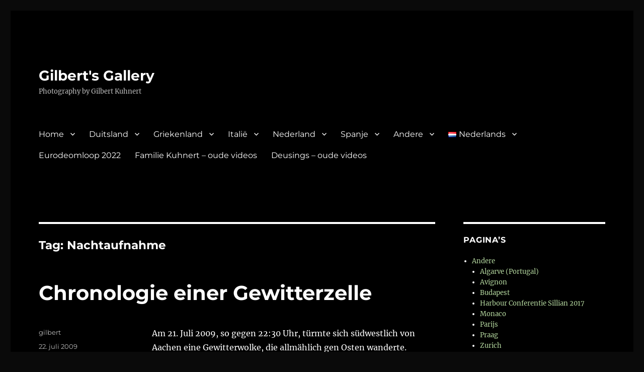

--- FILE ---
content_type: text/html; charset=UTF-8
request_url: https://www.kuhnert.nl/tag/nachtaufnahme/
body_size: 17004
content:
<!DOCTYPE html>
<html lang="nl-NL" class="no-js">
<head>
	<meta charset="UTF-8">
	<meta name="viewport" content="width=device-width, initial-scale=1.0">
	<link rel="profile" href="https://gmpg.org/xfn/11">
		<script>(function(html){html.className = html.className.replace(/\bno-js\b/,'js')})(document.documentElement);</script>
<title>Nachtaufnahme &#8211; Gilbert&#039;s Gallery</title>
<meta name='robots' content='max-image-preview:large' />
	<style>img:is([sizes="auto" i], [sizes^="auto," i]) { contain-intrinsic-size: 3000px 1500px }</style>
	<link rel="alternate" type="application/rss+xml" title="Gilbert&#039;s Gallery &raquo; feed" href="https://www.kuhnert.nl/feed/" />
<link rel="alternate" type="application/rss+xml" title="Gilbert&#039;s Gallery &raquo; reacties feed" href="https://www.kuhnert.nl/comments/feed/" />
<link rel="alternate" type="application/rss+xml" title="Gilbert&#039;s Gallery &raquo; Nachtaufnahme tag feed" href="https://www.kuhnert.nl/tag/nachtaufnahme/feed/" />
<script>
window._wpemojiSettings = {"baseUrl":"https:\/\/s.w.org\/images\/core\/emoji\/16.0.1\/72x72\/","ext":".png","svgUrl":"https:\/\/s.w.org\/images\/core\/emoji\/16.0.1\/svg\/","svgExt":".svg","source":{"concatemoji":"https:\/\/www.kuhnert.nl\/wp-includes\/js\/wp-emoji-release.min.js?ver=6.8.3"}};
/*! This file is auto-generated */
!function(s,n){var o,i,e;function c(e){try{var t={supportTests:e,timestamp:(new Date).valueOf()};sessionStorage.setItem(o,JSON.stringify(t))}catch(e){}}function p(e,t,n){e.clearRect(0,0,e.canvas.width,e.canvas.height),e.fillText(t,0,0);var t=new Uint32Array(e.getImageData(0,0,e.canvas.width,e.canvas.height).data),a=(e.clearRect(0,0,e.canvas.width,e.canvas.height),e.fillText(n,0,0),new Uint32Array(e.getImageData(0,0,e.canvas.width,e.canvas.height).data));return t.every(function(e,t){return e===a[t]})}function u(e,t){e.clearRect(0,0,e.canvas.width,e.canvas.height),e.fillText(t,0,0);for(var n=e.getImageData(16,16,1,1),a=0;a<n.data.length;a++)if(0!==n.data[a])return!1;return!0}function f(e,t,n,a){switch(t){case"flag":return n(e,"\ud83c\udff3\ufe0f\u200d\u26a7\ufe0f","\ud83c\udff3\ufe0f\u200b\u26a7\ufe0f")?!1:!n(e,"\ud83c\udde8\ud83c\uddf6","\ud83c\udde8\u200b\ud83c\uddf6")&&!n(e,"\ud83c\udff4\udb40\udc67\udb40\udc62\udb40\udc65\udb40\udc6e\udb40\udc67\udb40\udc7f","\ud83c\udff4\u200b\udb40\udc67\u200b\udb40\udc62\u200b\udb40\udc65\u200b\udb40\udc6e\u200b\udb40\udc67\u200b\udb40\udc7f");case"emoji":return!a(e,"\ud83e\udedf")}return!1}function g(e,t,n,a){var r="undefined"!=typeof WorkerGlobalScope&&self instanceof WorkerGlobalScope?new OffscreenCanvas(300,150):s.createElement("canvas"),o=r.getContext("2d",{willReadFrequently:!0}),i=(o.textBaseline="top",o.font="600 32px Arial",{});return e.forEach(function(e){i[e]=t(o,e,n,a)}),i}function t(e){var t=s.createElement("script");t.src=e,t.defer=!0,s.head.appendChild(t)}"undefined"!=typeof Promise&&(o="wpEmojiSettingsSupports",i=["flag","emoji"],n.supports={everything:!0,everythingExceptFlag:!0},e=new Promise(function(e){s.addEventListener("DOMContentLoaded",e,{once:!0})}),new Promise(function(t){var n=function(){try{var e=JSON.parse(sessionStorage.getItem(o));if("object"==typeof e&&"number"==typeof e.timestamp&&(new Date).valueOf()<e.timestamp+604800&&"object"==typeof e.supportTests)return e.supportTests}catch(e){}return null}();if(!n){if("undefined"!=typeof Worker&&"undefined"!=typeof OffscreenCanvas&&"undefined"!=typeof URL&&URL.createObjectURL&&"undefined"!=typeof Blob)try{var e="postMessage("+g.toString()+"("+[JSON.stringify(i),f.toString(),p.toString(),u.toString()].join(",")+"));",a=new Blob([e],{type:"text/javascript"}),r=new Worker(URL.createObjectURL(a),{name:"wpTestEmojiSupports"});return void(r.onmessage=function(e){c(n=e.data),r.terminate(),t(n)})}catch(e){}c(n=g(i,f,p,u))}t(n)}).then(function(e){for(var t in e)n.supports[t]=e[t],n.supports.everything=n.supports.everything&&n.supports[t],"flag"!==t&&(n.supports.everythingExceptFlag=n.supports.everythingExceptFlag&&n.supports[t]);n.supports.everythingExceptFlag=n.supports.everythingExceptFlag&&!n.supports.flag,n.DOMReady=!1,n.readyCallback=function(){n.DOMReady=!0}}).then(function(){return e}).then(function(){var e;n.supports.everything||(n.readyCallback(),(e=n.source||{}).concatemoji?t(e.concatemoji):e.wpemoji&&e.twemoji&&(t(e.twemoji),t(e.wpemoji)))}))}((window,document),window._wpemojiSettings);
</script>
<style id='wp-emoji-styles-inline-css'>

	img.wp-smiley, img.emoji {
		display: inline !important;
		border: none !important;
		box-shadow: none !important;
		height: 1em !important;
		width: 1em !important;
		margin: 0 0.07em !important;
		vertical-align: -0.1em !important;
		background: none !important;
		padding: 0 !important;
	}
</style>
<link rel='stylesheet' id='wp-block-library-css' href='https://www.kuhnert.nl/wp-includes/css/dist/block-library/style.min.css?ver=6.8.3' media='all' />
<style id='wp-block-library-theme-inline-css'>
.wp-block-audio :where(figcaption){color:#555;font-size:13px;text-align:center}.is-dark-theme .wp-block-audio :where(figcaption){color:#ffffffa6}.wp-block-audio{margin:0 0 1em}.wp-block-code{border:1px solid #ccc;border-radius:4px;font-family:Menlo,Consolas,monaco,monospace;padding:.8em 1em}.wp-block-embed :where(figcaption){color:#555;font-size:13px;text-align:center}.is-dark-theme .wp-block-embed :where(figcaption){color:#ffffffa6}.wp-block-embed{margin:0 0 1em}.blocks-gallery-caption{color:#555;font-size:13px;text-align:center}.is-dark-theme .blocks-gallery-caption{color:#ffffffa6}:root :where(.wp-block-image figcaption){color:#555;font-size:13px;text-align:center}.is-dark-theme :root :where(.wp-block-image figcaption){color:#ffffffa6}.wp-block-image{margin:0 0 1em}.wp-block-pullquote{border-bottom:4px solid;border-top:4px solid;color:currentColor;margin-bottom:1.75em}.wp-block-pullquote cite,.wp-block-pullquote footer,.wp-block-pullquote__citation{color:currentColor;font-size:.8125em;font-style:normal;text-transform:uppercase}.wp-block-quote{border-left:.25em solid;margin:0 0 1.75em;padding-left:1em}.wp-block-quote cite,.wp-block-quote footer{color:currentColor;font-size:.8125em;font-style:normal;position:relative}.wp-block-quote:where(.has-text-align-right){border-left:none;border-right:.25em solid;padding-left:0;padding-right:1em}.wp-block-quote:where(.has-text-align-center){border:none;padding-left:0}.wp-block-quote.is-large,.wp-block-quote.is-style-large,.wp-block-quote:where(.is-style-plain){border:none}.wp-block-search .wp-block-search__label{font-weight:700}.wp-block-search__button{border:1px solid #ccc;padding:.375em .625em}:where(.wp-block-group.has-background){padding:1.25em 2.375em}.wp-block-separator.has-css-opacity{opacity:.4}.wp-block-separator{border:none;border-bottom:2px solid;margin-left:auto;margin-right:auto}.wp-block-separator.has-alpha-channel-opacity{opacity:1}.wp-block-separator:not(.is-style-wide):not(.is-style-dots){width:100px}.wp-block-separator.has-background:not(.is-style-dots){border-bottom:none;height:1px}.wp-block-separator.has-background:not(.is-style-wide):not(.is-style-dots){height:2px}.wp-block-table{margin:0 0 1em}.wp-block-table td,.wp-block-table th{word-break:normal}.wp-block-table :where(figcaption){color:#555;font-size:13px;text-align:center}.is-dark-theme .wp-block-table :where(figcaption){color:#ffffffa6}.wp-block-video :where(figcaption){color:#555;font-size:13px;text-align:center}.is-dark-theme .wp-block-video :where(figcaption){color:#ffffffa6}.wp-block-video{margin:0 0 1em}:root :where(.wp-block-template-part.has-background){margin-bottom:0;margin-top:0;padding:1.25em 2.375em}
</style>
<style id='classic-theme-styles-inline-css'>
/*! This file is auto-generated */
.wp-block-button__link{color:#fff;background-color:#32373c;border-radius:9999px;box-shadow:none;text-decoration:none;padding:calc(.667em + 2px) calc(1.333em + 2px);font-size:1.125em}.wp-block-file__button{background:#32373c;color:#fff;text-decoration:none}
</style>
<style id='global-styles-inline-css'>
:root{--wp--preset--aspect-ratio--square: 1;--wp--preset--aspect-ratio--4-3: 4/3;--wp--preset--aspect-ratio--3-4: 3/4;--wp--preset--aspect-ratio--3-2: 3/2;--wp--preset--aspect-ratio--2-3: 2/3;--wp--preset--aspect-ratio--16-9: 16/9;--wp--preset--aspect-ratio--9-16: 9/16;--wp--preset--color--black: #000000;--wp--preset--color--cyan-bluish-gray: #abb8c3;--wp--preset--color--white: #fff;--wp--preset--color--pale-pink: #f78da7;--wp--preset--color--vivid-red: #cf2e2e;--wp--preset--color--luminous-vivid-orange: #ff6900;--wp--preset--color--luminous-vivid-amber: #fcb900;--wp--preset--color--light-green-cyan: #7bdcb5;--wp--preset--color--vivid-green-cyan: #00d084;--wp--preset--color--pale-cyan-blue: #8ed1fc;--wp--preset--color--vivid-cyan-blue: #0693e3;--wp--preset--color--vivid-purple: #9b51e0;--wp--preset--color--dark-gray: #1a1a1a;--wp--preset--color--medium-gray: #686868;--wp--preset--color--light-gray: #e5e5e5;--wp--preset--color--blue-gray: #4d545c;--wp--preset--color--bright-blue: #007acc;--wp--preset--color--light-blue: #9adffd;--wp--preset--color--dark-brown: #402b30;--wp--preset--color--medium-brown: #774e24;--wp--preset--color--dark-red: #640c1f;--wp--preset--color--bright-red: #ff675f;--wp--preset--color--yellow: #ffef8e;--wp--preset--gradient--vivid-cyan-blue-to-vivid-purple: linear-gradient(135deg,rgba(6,147,227,1) 0%,rgb(155,81,224) 100%);--wp--preset--gradient--light-green-cyan-to-vivid-green-cyan: linear-gradient(135deg,rgb(122,220,180) 0%,rgb(0,208,130) 100%);--wp--preset--gradient--luminous-vivid-amber-to-luminous-vivid-orange: linear-gradient(135deg,rgba(252,185,0,1) 0%,rgba(255,105,0,1) 100%);--wp--preset--gradient--luminous-vivid-orange-to-vivid-red: linear-gradient(135deg,rgba(255,105,0,1) 0%,rgb(207,46,46) 100%);--wp--preset--gradient--very-light-gray-to-cyan-bluish-gray: linear-gradient(135deg,rgb(238,238,238) 0%,rgb(169,184,195) 100%);--wp--preset--gradient--cool-to-warm-spectrum: linear-gradient(135deg,rgb(74,234,220) 0%,rgb(151,120,209) 20%,rgb(207,42,186) 40%,rgb(238,44,130) 60%,rgb(251,105,98) 80%,rgb(254,248,76) 100%);--wp--preset--gradient--blush-light-purple: linear-gradient(135deg,rgb(255,206,236) 0%,rgb(152,150,240) 100%);--wp--preset--gradient--blush-bordeaux: linear-gradient(135deg,rgb(254,205,165) 0%,rgb(254,45,45) 50%,rgb(107,0,62) 100%);--wp--preset--gradient--luminous-dusk: linear-gradient(135deg,rgb(255,203,112) 0%,rgb(199,81,192) 50%,rgb(65,88,208) 100%);--wp--preset--gradient--pale-ocean: linear-gradient(135deg,rgb(255,245,203) 0%,rgb(182,227,212) 50%,rgb(51,167,181) 100%);--wp--preset--gradient--electric-grass: linear-gradient(135deg,rgb(202,248,128) 0%,rgb(113,206,126) 100%);--wp--preset--gradient--midnight: linear-gradient(135deg,rgb(2,3,129) 0%,rgb(40,116,252) 100%);--wp--preset--font-size--small: 13px;--wp--preset--font-size--medium: 20px;--wp--preset--font-size--large: 36px;--wp--preset--font-size--x-large: 42px;--wp--preset--spacing--20: 0.44rem;--wp--preset--spacing--30: 0.67rem;--wp--preset--spacing--40: 1rem;--wp--preset--spacing--50: 1.5rem;--wp--preset--spacing--60: 2.25rem;--wp--preset--spacing--70: 3.38rem;--wp--preset--spacing--80: 5.06rem;--wp--preset--shadow--natural: 6px 6px 9px rgba(0, 0, 0, 0.2);--wp--preset--shadow--deep: 12px 12px 50px rgba(0, 0, 0, 0.4);--wp--preset--shadow--sharp: 6px 6px 0px rgba(0, 0, 0, 0.2);--wp--preset--shadow--outlined: 6px 6px 0px -3px rgba(255, 255, 255, 1), 6px 6px rgba(0, 0, 0, 1);--wp--preset--shadow--crisp: 6px 6px 0px rgba(0, 0, 0, 1);}:where(.is-layout-flex){gap: 0.5em;}:where(.is-layout-grid){gap: 0.5em;}body .is-layout-flex{display: flex;}.is-layout-flex{flex-wrap: wrap;align-items: center;}.is-layout-flex > :is(*, div){margin: 0;}body .is-layout-grid{display: grid;}.is-layout-grid > :is(*, div){margin: 0;}:where(.wp-block-columns.is-layout-flex){gap: 2em;}:where(.wp-block-columns.is-layout-grid){gap: 2em;}:where(.wp-block-post-template.is-layout-flex){gap: 1.25em;}:where(.wp-block-post-template.is-layout-grid){gap: 1.25em;}.has-black-color{color: var(--wp--preset--color--black) !important;}.has-cyan-bluish-gray-color{color: var(--wp--preset--color--cyan-bluish-gray) !important;}.has-white-color{color: var(--wp--preset--color--white) !important;}.has-pale-pink-color{color: var(--wp--preset--color--pale-pink) !important;}.has-vivid-red-color{color: var(--wp--preset--color--vivid-red) !important;}.has-luminous-vivid-orange-color{color: var(--wp--preset--color--luminous-vivid-orange) !important;}.has-luminous-vivid-amber-color{color: var(--wp--preset--color--luminous-vivid-amber) !important;}.has-light-green-cyan-color{color: var(--wp--preset--color--light-green-cyan) !important;}.has-vivid-green-cyan-color{color: var(--wp--preset--color--vivid-green-cyan) !important;}.has-pale-cyan-blue-color{color: var(--wp--preset--color--pale-cyan-blue) !important;}.has-vivid-cyan-blue-color{color: var(--wp--preset--color--vivid-cyan-blue) !important;}.has-vivid-purple-color{color: var(--wp--preset--color--vivid-purple) !important;}.has-black-background-color{background-color: var(--wp--preset--color--black) !important;}.has-cyan-bluish-gray-background-color{background-color: var(--wp--preset--color--cyan-bluish-gray) !important;}.has-white-background-color{background-color: var(--wp--preset--color--white) !important;}.has-pale-pink-background-color{background-color: var(--wp--preset--color--pale-pink) !important;}.has-vivid-red-background-color{background-color: var(--wp--preset--color--vivid-red) !important;}.has-luminous-vivid-orange-background-color{background-color: var(--wp--preset--color--luminous-vivid-orange) !important;}.has-luminous-vivid-amber-background-color{background-color: var(--wp--preset--color--luminous-vivid-amber) !important;}.has-light-green-cyan-background-color{background-color: var(--wp--preset--color--light-green-cyan) !important;}.has-vivid-green-cyan-background-color{background-color: var(--wp--preset--color--vivid-green-cyan) !important;}.has-pale-cyan-blue-background-color{background-color: var(--wp--preset--color--pale-cyan-blue) !important;}.has-vivid-cyan-blue-background-color{background-color: var(--wp--preset--color--vivid-cyan-blue) !important;}.has-vivid-purple-background-color{background-color: var(--wp--preset--color--vivid-purple) !important;}.has-black-border-color{border-color: var(--wp--preset--color--black) !important;}.has-cyan-bluish-gray-border-color{border-color: var(--wp--preset--color--cyan-bluish-gray) !important;}.has-white-border-color{border-color: var(--wp--preset--color--white) !important;}.has-pale-pink-border-color{border-color: var(--wp--preset--color--pale-pink) !important;}.has-vivid-red-border-color{border-color: var(--wp--preset--color--vivid-red) !important;}.has-luminous-vivid-orange-border-color{border-color: var(--wp--preset--color--luminous-vivid-orange) !important;}.has-luminous-vivid-amber-border-color{border-color: var(--wp--preset--color--luminous-vivid-amber) !important;}.has-light-green-cyan-border-color{border-color: var(--wp--preset--color--light-green-cyan) !important;}.has-vivid-green-cyan-border-color{border-color: var(--wp--preset--color--vivid-green-cyan) !important;}.has-pale-cyan-blue-border-color{border-color: var(--wp--preset--color--pale-cyan-blue) !important;}.has-vivid-cyan-blue-border-color{border-color: var(--wp--preset--color--vivid-cyan-blue) !important;}.has-vivid-purple-border-color{border-color: var(--wp--preset--color--vivid-purple) !important;}.has-vivid-cyan-blue-to-vivid-purple-gradient-background{background: var(--wp--preset--gradient--vivid-cyan-blue-to-vivid-purple) !important;}.has-light-green-cyan-to-vivid-green-cyan-gradient-background{background: var(--wp--preset--gradient--light-green-cyan-to-vivid-green-cyan) !important;}.has-luminous-vivid-amber-to-luminous-vivid-orange-gradient-background{background: var(--wp--preset--gradient--luminous-vivid-amber-to-luminous-vivid-orange) !important;}.has-luminous-vivid-orange-to-vivid-red-gradient-background{background: var(--wp--preset--gradient--luminous-vivid-orange-to-vivid-red) !important;}.has-very-light-gray-to-cyan-bluish-gray-gradient-background{background: var(--wp--preset--gradient--very-light-gray-to-cyan-bluish-gray) !important;}.has-cool-to-warm-spectrum-gradient-background{background: var(--wp--preset--gradient--cool-to-warm-spectrum) !important;}.has-blush-light-purple-gradient-background{background: var(--wp--preset--gradient--blush-light-purple) !important;}.has-blush-bordeaux-gradient-background{background: var(--wp--preset--gradient--blush-bordeaux) !important;}.has-luminous-dusk-gradient-background{background: var(--wp--preset--gradient--luminous-dusk) !important;}.has-pale-ocean-gradient-background{background: var(--wp--preset--gradient--pale-ocean) !important;}.has-electric-grass-gradient-background{background: var(--wp--preset--gradient--electric-grass) !important;}.has-midnight-gradient-background{background: var(--wp--preset--gradient--midnight) !important;}.has-small-font-size{font-size: var(--wp--preset--font-size--small) !important;}.has-medium-font-size{font-size: var(--wp--preset--font-size--medium) !important;}.has-large-font-size{font-size: var(--wp--preset--font-size--large) !important;}.has-x-large-font-size{font-size: var(--wp--preset--font-size--x-large) !important;}
:where(.wp-block-post-template.is-layout-flex){gap: 1.25em;}:where(.wp-block-post-template.is-layout-grid){gap: 1.25em;}
:where(.wp-block-columns.is-layout-flex){gap: 2em;}:where(.wp-block-columns.is-layout-grid){gap: 2em;}
:root :where(.wp-block-pullquote){font-size: 1.5em;line-height: 1.6;}
</style>
<link rel='stylesheet' id='plyr-css-css' href='https://usercontent.one/wp/www.kuhnert.nl/wp-content/plugins/easy-video-player/lib/plyr.css?ver=6.8.3' media='all' />
<link rel='stylesheet' id='fancybox-0-css' href='https://usercontent.one/wp/www.kuhnert.nl/wp-content/plugins/nextgen-gallery/static/Lightbox/fancybox/jquery.fancybox-1.3.4.css?ver=4.0.4' media='all' />
<link rel='stylesheet' id='twentysixteen-fonts-css' href='https://usercontent.one/wp/www.kuhnert.nl/wp-content/themes/twentysixteen/fonts/merriweather-plus-montserrat-plus-inconsolata.css?ver=20230328' media='all' />
<link rel='stylesheet' id='genericons-css' href='https://usercontent.one/wp/www.kuhnert.nl/wp-content/themes/twentysixteen/genericons/genericons.css?ver=20201208' media='all' />
<link rel='stylesheet' id='twentysixteen-style-css' href='https://usercontent.one/wp/www.kuhnert.nl/wp-content/themes/twentysixteen/style.css?ver=20250715' media='all' />
<style id='twentysixteen-style-inline-css'>

		/* Custom Page Background Color */
		.site {
			background-color: #000000;
		}

		mark,
		ins,
		button,
		button[disabled]:hover,
		button[disabled]:focus,
		input[type="button"],
		input[type="button"][disabled]:hover,
		input[type="button"][disabled]:focus,
		input[type="reset"],
		input[type="reset"][disabled]:hover,
		input[type="reset"][disabled]:focus,
		input[type="submit"],
		input[type="submit"][disabled]:hover,
		input[type="submit"][disabled]:focus,
		.menu-toggle.toggled-on,
		.menu-toggle.toggled-on:hover,
		.menu-toggle.toggled-on:focus,
		.pagination .prev,
		.pagination .next,
		.pagination .prev:hover,
		.pagination .prev:focus,
		.pagination .next:hover,
		.pagination .next:focus,
		.pagination .nav-links:before,
		.pagination .nav-links:after,
		.widget_calendar tbody a,
		.widget_calendar tbody a:hover,
		.widget_calendar tbody a:focus,
		.page-links a,
		.page-links a:hover,
		.page-links a:focus {
			color: #000000;
		}

		@media screen and (min-width: 56.875em) {
			.main-navigation ul ul li {
				background-color: #000000;
			}

			.main-navigation ul ul:after {
				border-top-color: #000000;
				border-bottom-color: #000000;
			}
		}
	

		/* Custom Link Color */
		.menu-toggle:hover,
		.menu-toggle:focus,
		a,
		.main-navigation a:hover,
		.main-navigation a:focus,
		.dropdown-toggle:hover,
		.dropdown-toggle:focus,
		.social-navigation a:hover:before,
		.social-navigation a:focus:before,
		.post-navigation a:hover .post-title,
		.post-navigation a:focus .post-title,
		.tagcloud a:hover,
		.tagcloud a:focus,
		.site-branding .site-title a:hover,
		.site-branding .site-title a:focus,
		.entry-title a:hover,
		.entry-title a:focus,
		.entry-footer a:hover,
		.entry-footer a:focus,
		.comment-metadata a:hover,
		.comment-metadata a:focus,
		.pingback .comment-edit-link:hover,
		.pingback .comment-edit-link:focus,
		.comment-reply-link,
		.comment-reply-link:hover,
		.comment-reply-link:focus,
		.required,
		.site-info a:hover,
		.site-info a:focus {
			color: #b3d69e;
		}

		mark,
		ins,
		button:hover,
		button:focus,
		input[type="button"]:hover,
		input[type="button"]:focus,
		input[type="reset"]:hover,
		input[type="reset"]:focus,
		input[type="submit"]:hover,
		input[type="submit"]:focus,
		.pagination .prev:hover,
		.pagination .prev:focus,
		.pagination .next:hover,
		.pagination .next:focus,
		.widget_calendar tbody a,
		.page-links a:hover,
		.page-links a:focus {
			background-color: #b3d69e;
		}

		input[type="date"]:focus,
		input[type="time"]:focus,
		input[type="datetime-local"]:focus,
		input[type="week"]:focus,
		input[type="month"]:focus,
		input[type="text"]:focus,
		input[type="email"]:focus,
		input[type="url"]:focus,
		input[type="password"]:focus,
		input[type="search"]:focus,
		input[type="tel"]:focus,
		input[type="number"]:focus,
		textarea:focus,
		.tagcloud a:hover,
		.tagcloud a:focus,
		.menu-toggle:hover,
		.menu-toggle:focus {
			border-color: #b3d69e;
		}

		@media screen and (min-width: 56.875em) {
			.main-navigation li:hover > a,
			.main-navigation li.focus > a {
				color: #b3d69e;
			}
		}
	

		/* Custom Main Text Color */
		body,
		blockquote cite,
		blockquote small,
		.main-navigation a,
		.menu-toggle,
		.dropdown-toggle,
		.social-navigation a,
		.post-navigation a,
		.pagination a:hover,
		.pagination a:focus,
		.widget-title a,
		.site-branding .site-title a,
		.entry-title a,
		.page-links > .page-links-title,
		.comment-author,
		.comment-reply-title small a:hover,
		.comment-reply-title small a:focus {
			color: #ffffff
		}

		blockquote,
		.menu-toggle.toggled-on,
		.menu-toggle.toggled-on:hover,
		.menu-toggle.toggled-on:focus,
		.post-navigation,
		.post-navigation div + div,
		.pagination,
		.widget,
		.page-header,
		.page-links a,
		.comments-title,
		.comment-reply-title {
			border-color: #ffffff;
		}

		button,
		button[disabled]:hover,
		button[disabled]:focus,
		input[type="button"],
		input[type="button"][disabled]:hover,
		input[type="button"][disabled]:focus,
		input[type="reset"],
		input[type="reset"][disabled]:hover,
		input[type="reset"][disabled]:focus,
		input[type="submit"],
		input[type="submit"][disabled]:hover,
		input[type="submit"][disabled]:focus,
		.menu-toggle.toggled-on,
		.menu-toggle.toggled-on:hover,
		.menu-toggle.toggled-on:focus,
		.pagination:before,
		.pagination:after,
		.pagination .prev,
		.pagination .next,
		.page-links a {
			background-color: #ffffff;
		}

		/* Border Color */
		fieldset,
		pre,
		abbr,
		acronym,
		table,
		th,
		td,
		input[type="date"],
		input[type="time"],
		input[type="datetime-local"],
		input[type="week"],
		input[type="month"],
		input[type="text"],
		input[type="email"],
		input[type="url"],
		input[type="password"],
		input[type="search"],
		input[type="tel"],
		input[type="number"],
		textarea,
		.main-navigation li,
		.main-navigation .primary-menu,
		.menu-toggle,
		.dropdown-toggle:after,
		.social-navigation a,
		.image-navigation,
		.comment-navigation,
		.tagcloud a,
		.entry-content,
		.entry-summary,
		.page-links a,
		.page-links > span,
		.comment-list article,
		.comment-list .pingback,
		.comment-list .trackback,
		.comment-reply-link,
		.no-comments,
		.widecolumn .mu_register .mu_alert {
			border-color: #ffffff; /* Fallback for IE7 and IE8 */
			border-color: rgba( 255, 255, 255, 0.2);
		}

		hr,
		code {
			background-color: #ffffff; /* Fallback for IE7 and IE8 */
			background-color: rgba( 255, 255, 255, 0.2);
		}

		@media screen and (min-width: 56.875em) {
			.main-navigation ul ul,
			.main-navigation ul ul li {
				border-color: rgba( 255, 255, 255, 0.2);
			}

			.main-navigation ul ul:before {
				border-top-color: rgba( 255, 255, 255, 0.2);
				border-bottom-color: rgba( 255, 255, 255, 0.2);
			}
		}
	

		/* Custom Secondary Text Color */

		/**
		 * IE8 and earlier will drop any block with CSS3 selectors.
		 * Do not combine these styles with the next block.
		 */
		body:not(.search-results) .entry-summary {
			color: #bcbcbc;
		}

		blockquote,
		.post-password-form label,
		a:hover,
		a:focus,
		a:active,
		.post-navigation .meta-nav,
		.image-navigation,
		.comment-navigation,
		.widget_recent_entries .post-date,
		.widget_rss .rss-date,
		.widget_rss cite,
		.site-description,
		.author-bio,
		.entry-footer,
		.entry-footer a,
		.sticky-post,
		.taxonomy-description,
		.entry-caption,
		.comment-metadata,
		.pingback .edit-link,
		.comment-metadata a,
		.pingback .comment-edit-link,
		.comment-form label,
		.comment-notes,
		.comment-awaiting-moderation,
		.logged-in-as,
		.form-allowed-tags,
		.site-info,
		.site-info a,
		.wp-caption .wp-caption-text,
		.gallery-caption,
		.widecolumn label,
		.widecolumn .mu_register label {
			color: #bcbcbc;
		}

		.widget_calendar tbody a:hover,
		.widget_calendar tbody a:focus {
			background-color: #bcbcbc;
		}
	
</style>
<link rel='stylesheet' id='twentysixteen-block-style-css' href='https://usercontent.one/wp/www.kuhnert.nl/wp-content/themes/twentysixteen/css/blocks.css?ver=20240817' media='all' />
<!--[if lt IE 10]>
<link rel='stylesheet' id='twentysixteen-ie-css' href='https://usercontent.one/wp/www.kuhnert.nl/wp-content/themes/twentysixteen/css/ie.css?ver=20170530' media='all' />
<![endif]-->
<!--[if lt IE 9]>
<link rel='stylesheet' id='twentysixteen-ie8-css' href='https://usercontent.one/wp/www.kuhnert.nl/wp-content/themes/twentysixteen/css/ie8.css?ver=20170530' media='all' />
<![endif]-->
<!--[if lt IE 8]>
<link rel='stylesheet' id='twentysixteen-ie7-css' href='https://usercontent.one/wp/www.kuhnert.nl/wp-content/themes/twentysixteen/css/ie7.css?ver=20170530' media='all' />
<![endif]-->
<script src="https://www.kuhnert.nl/wp-includes/js/jquery/jquery.min.js?ver=3.7.1" id="jquery-core-js"></script>
<script src="https://www.kuhnert.nl/wp-includes/js/jquery/jquery-migrate.min.js?ver=3.4.1" id="jquery-migrate-js"></script>
<script id="plyr-js-js-extra">
var easy_video_player = {"plyr_iconUrl":"https:\/\/www.kuhnert.nl\/wp-content\/plugins\/easy-video-player\/lib\/plyr.svg","plyr_blankVideo":"https:\/\/www.kuhnert.nl\/wp-content\/plugins\/easy-video-player\/lib\/blank.mp4"};
</script>
<script src="https://usercontent.one/wp/www.kuhnert.nl/wp-content/plugins/easy-video-player/lib/plyr.js?ver=6.8.3" id="plyr-js-js"></script>
<script id="photocrati_ajax-js-extra">
var photocrati_ajax = {"url":"https:\/\/www.kuhnert.nl\/index.php?photocrati_ajax=1","rest_url":"https:\/\/www.kuhnert.nl\/wp-json\/","wp_home_url":"https:\/\/www.kuhnert.nl","wp_site_url":"https:\/\/www.kuhnert.nl","wp_root_url":"https:\/\/www.kuhnert.nl","wp_plugins_url":"https:\/\/www.kuhnert.nl\/wp-content\/plugins","wp_content_url":"https:\/\/www.kuhnert.nl\/wp-content","wp_includes_url":"https:\/\/www.kuhnert.nl\/wp-includes\/","ngg_param_slug":"nggallery","rest_nonce":"70249e4a8d"};
</script>
<script src="https://usercontent.one/wp/www.kuhnert.nl/wp-content/plugins/nextgen-gallery/static/Legacy/ajax.min.js?ver=4.0.4" id="photocrati_ajax-js"></script>
<!--[if lt IE 9]>
<script src="https://usercontent.one/wp/www.kuhnert.nl/wp-content/themes/twentysixteen/js/html5.js?ver=3.7.3" id="twentysixteen-html5-js"></script>
<![endif]-->
<script id="twentysixteen-script-js-extra">
var screenReaderText = {"expand":"submenu uitvouwen","collapse":"submenu invouwen"};
</script>
<script src="https://usercontent.one/wp/www.kuhnert.nl/wp-content/themes/twentysixteen/js/functions.js?ver=20230629" id="twentysixteen-script-js" defer data-wp-strategy="defer"></script>
<link rel="https://api.w.org/" href="https://www.kuhnert.nl/wp-json/" /><link rel="alternate" title="JSON" type="application/json" href="https://www.kuhnert.nl/wp-json/wp/v2/tags/15" /><link rel="EditURI" type="application/rsd+xml" title="RSD" href="https://www.kuhnert.nl/xmlrpc.php?rsd" />
<meta name="generator" content="WordPress 6.8.3" />
<style>[class*=" icon-oc-"],[class^=icon-oc-]{speak:none;font-style:normal;font-weight:400;font-variant:normal;text-transform:none;line-height:1;-webkit-font-smoothing:antialiased;-moz-osx-font-smoothing:grayscale}.icon-oc-one-com-white-32px-fill:before{content:"901"}.icon-oc-one-com:before{content:"900"}#one-com-icon,.toplevel_page_onecom-wp .wp-menu-image{speak:none;display:flex;align-items:center;justify-content:center;text-transform:none;line-height:1;-webkit-font-smoothing:antialiased;-moz-osx-font-smoothing:grayscale}.onecom-wp-admin-bar-item>a,.toplevel_page_onecom-wp>.wp-menu-name{font-size:16px;font-weight:400;line-height:1}.toplevel_page_onecom-wp>.wp-menu-name img{width:69px;height:9px;}.wp-submenu-wrap.wp-submenu>.wp-submenu-head>img{width:88px;height:auto}.onecom-wp-admin-bar-item>a img{height:7px!important}.onecom-wp-admin-bar-item>a img,.toplevel_page_onecom-wp>.wp-menu-name img{opacity:.8}.onecom-wp-admin-bar-item.hover>a img,.toplevel_page_onecom-wp.wp-has-current-submenu>.wp-menu-name img,li.opensub>a.toplevel_page_onecom-wp>.wp-menu-name img{opacity:1}#one-com-icon:before,.onecom-wp-admin-bar-item>a:before,.toplevel_page_onecom-wp>.wp-menu-image:before{content:'';position:static!important;background-color:rgba(240,245,250,.4);border-radius:102px;width:18px;height:18px;padding:0!important}.onecom-wp-admin-bar-item>a:before{width:14px;height:14px}.onecom-wp-admin-bar-item.hover>a:before,.toplevel_page_onecom-wp.opensub>a>.wp-menu-image:before,.toplevel_page_onecom-wp.wp-has-current-submenu>.wp-menu-image:before{background-color:#76b82a}.onecom-wp-admin-bar-item>a{display:inline-flex!important;align-items:center;justify-content:center}#one-com-logo-wrapper{font-size:4em}#one-com-icon{vertical-align:middle}.imagify-welcome{display:none !important;}</style><!-- Analytics by WP Statistics - https://wp-statistics.com -->
<style id="custom-background-css">
body.custom-background { background-color: #0a0a0a; }
</style>
	</head>

<body class="archive tag tag-nachtaufnahme tag-15 custom-background wp-embed-responsive wp-theme-twentysixteen group-blog hfeed">
<div id="page" class="site">
	<div class="site-inner">
		<a class="skip-link screen-reader-text" href="#content">
			Ga naar de inhoud		</a>

		<header id="masthead" class="site-header">
			<div class="site-header-main">
				<div class="site-branding">
																					<p class="site-title"><a href="https://www.kuhnert.nl/" rel="home" >Gilbert&#039;s Gallery</a></p>
												<p class="site-description">Photography by Gilbert Kuhnert</p>
									</div><!-- .site-branding -->

									<button id="menu-toggle" class="menu-toggle">Menu</button>

					<div id="site-header-menu" class="site-header-menu">
													<nav id="site-navigation" class="main-navigation" aria-label="Primair menu">
								<div class="menu-top-menu-nl-container"><ul id="menu-top-menu-nl" class="primary-menu"><li id="menu-item-1357" class="menu-item menu-item-type-custom menu-item-object-custom menu-item-home menu-item-has-children menu-item-1357"><a href="http://www.kuhnert.nl/">Home</a>
<ul class="sub-menu">
	<li id="menu-item-2073" class="menu-item menu-item-type-post_type menu-item-object-page menu-item-2073"><a href="https://www.kuhnert.nl/highlights/">Highlights</a></li>
	<li id="menu-item-1554" class="menu-item menu-item-type-post_type menu-item-object-page menu-item-1554"><a href="https://www.kuhnert.nl/over-mij/">Over mij / Contact</a></li>
</ul>
</li>
<li id="menu-item-588" class="menu-item menu-item-type-post_type menu-item-object-page menu-item-has-children menu-item-588"><a href="https://www.kuhnert.nl/duitsland/">Duitsland</a>
<ul class="sub-menu">
	<li id="menu-item-589" class="menu-item menu-item-type-post_type menu-item-object-page menu-item-589"><a href="https://www.kuhnert.nl/duitsland/aachen/">Aachen (Aken) bij nacht</a></li>
	<li id="menu-item-591" class="menu-item menu-item-type-post_type menu-item-object-page menu-item-591"><a href="https://www.kuhnert.nl/duitsland/berlin-2/">Berlijn</a></li>
	<li id="menu-item-2451" class="menu-item menu-item-type-post_type menu-item-object-page menu-item-2451"><a href="https://www.kuhnert.nl/duitsland/herzogenrath/">Herzogenrath</a></li>
	<li id="menu-item-592" class="menu-item menu-item-type-post_type menu-item-object-page menu-item-592"><a href="https://www.kuhnert.nl/duitsland/gewitterzelle/">Onweerswolk</a></li>
	<li id="menu-item-593" class="menu-item menu-item-type-post_type menu-item-object-page menu-item-593"><a href="https://www.kuhnert.nl/duitsland/tangermuende/">Tangermunde</a></li>
</ul>
</li>
<li id="menu-item-594" class="menu-item menu-item-type-post_type menu-item-object-page menu-item-has-children menu-item-594"><a href="https://www.kuhnert.nl/griekenland/">Griekenland</a>
<ul class="sub-menu">
	<li id="menu-item-4203" class="menu-item menu-item-type-post_type menu-item-object-page menu-item-has-children menu-item-4203"><a href="https://www.kuhnert.nl/griekenland/berg-olympus-en-omgeving/">Berg Olympus en omgeving</a>
	<ul class="sub-menu">
		<li id="menu-item-4202" class="menu-item menu-item-type-post_type menu-item-object-page menu-item-4202"><a href="https://www.kuhnert.nl/griekenland/berg-olympus-en-omgeving/ano-milia-een-prachtig-uitstapje/">Ano Milia – een prachtig uitstapje</a></li>
		<li id="menu-item-597" class="menu-item menu-item-type-post_type menu-item-object-page menu-item-597"><a href="https://www.kuhnert.nl/griekenland/noord-griekenland-meteora-olymp/">Meteora &#038; Olympus Bergregio (2007)</a></li>
		<li id="menu-item-4267" class="menu-item menu-item-type-post_type menu-item-object-page menu-item-4267"><a href="https://www.kuhnert.nl/griekenland/berg-olympus-en-omgeving/platanenbos-bij-olympiada-larisa/">Platanenbos bij Olympiada (Larisa)</a></li>
	</ul>
</li>
	<li id="menu-item-595" class="menu-item menu-item-type-post_type menu-item-object-page menu-item-595"><a href="https://www.kuhnert.nl/griekenland/chalkidiki2007/">Chalkidiki 2007</a></li>
	<li id="menu-item-596" class="menu-item menu-item-type-post_type menu-item-object-page menu-item-596"><a href="https://www.kuhnert.nl/griekenland/euboea-evia/">Euboea (Evia)</a></li>
	<li id="menu-item-4378" class="menu-item menu-item-type-post_type menu-item-object-page menu-item-4378"><a href="https://www.kuhnert.nl/griekenland/meteora/">Meteora</a></li>
	<li id="menu-item-2149" class="menu-item menu-item-type-post_type menu-item-object-page menu-item-has-children menu-item-2149"><a href="https://www.kuhnert.nl/griekenland/peloponnesos/">Peloponnesos</a>
	<ul class="sub-menu">
		<li id="menu-item-2194" class="menu-item menu-item-type-post_type menu-item-object-page menu-item-2194"><a href="https://www.kuhnert.nl/griekenland/peloponnesos/hotel-yialasi-epidaurus/">Hotel Yialasi (Epidaurus)</a></li>
		<li id="menu-item-4522" class="menu-item menu-item-type-post_type menu-item-object-page menu-item-4522"><a href="https://www.kuhnert.nl/griekenland/peloponnesos/kalamata-het-oude-treinstation/">Kalamata – het oude treinstation</a></li>
		<li id="menu-item-2388" class="menu-item menu-item-type-post_type menu-item-object-page menu-item-2388"><a href="https://www.kuhnert.nl/griekenland/peloponnesos/kardamili-kardamyli/">Kardamili (Kardamyli)</a></li>
		<li id="menu-item-4618" class="menu-item menu-item-type-post_type menu-item-object-page menu-item-4618"><a href="https://www.kuhnert.nl/griekenland/peloponnesos/methana-een-vulkanisch-schiereiland/">Methana – een vulkanisch schiereiland</a></li>
		<li id="menu-item-2238" class="menu-item menu-item-type-post_type menu-item-object-page menu-item-2238"><a href="https://www.kuhnert.nl/griekenland/peloponnesos/nafplio/">Nafplio</a></li>
		<li id="menu-item-672" class="menu-item menu-item-type-post_type menu-item-object-page menu-item-672"><a href="https://www.kuhnert.nl/griekenland/polilimnio-peloponnese-2014/">Polilimnio op de Peloponnesos (2014)</a></li>
		<li id="menu-item-2985" class="menu-item menu-item-type-post_type menu-item-object-page menu-item-2985"><a href="https://www.kuhnert.nl/griekenland/peloponnesos/poros/">Poros</a></li>
		<li id="menu-item-3010" class="menu-item menu-item-type-post_type menu-item-object-page menu-item-3010"><a href="https://www.kuhnert.nl/griekenland/peloponnesos/stoupa/">Stoupa</a></li>
	</ul>
</li>
	<li id="menu-item-4067" class="menu-item menu-item-type-post_type menu-item-object-page menu-item-has-children menu-item-4067"><a href="https://www.kuhnert.nl/griekenland/pilion/">Pilion</a>
	<ul class="sub-menu">
		<li id="menu-item-4098" class="menu-item menu-item-type-post_type menu-item-object-page menu-item-4098"><a href="https://www.kuhnert.nl/griekenland/pilion/damouchari/">Damouchari</a></li>
		<li id="menu-item-4066" class="menu-item menu-item-type-post_type menu-item-object-page menu-item-4066"><a href="https://www.kuhnert.nl/griekenland/pilion/lefokastro/">Lefokastro</a></li>
		<li id="menu-item-4424" class="menu-item menu-item-type-post_type menu-item-object-page menu-item-4424"><a href="https://www.kuhnert.nl/griekenland/pilion/mikro-strand-zuid-pilion/">Mikro Strand (Zuid Pilion)</a></li>
		<li id="menu-item-4321" class="menu-item menu-item-type-post_type menu-item-object-page menu-item-4321"><a href="https://www.kuhnert.nl/griekenland/pilion/platania-zuid-pilion/">Platania, Zuid-Pilion</a></li>
	</ul>
</li>
	<li id="menu-item-2503" class="menu-item menu-item-type-post_type menu-item-object-page menu-item-2503"><a href="https://www.kuhnert.nl/griekenland/santorini/">Santorini</a></li>
	<li id="menu-item-598" class="menu-item menu-item-type-post_type menu-item-object-page menu-item-598"><a href="https://www.kuhnert.nl/griekenland/skiathos-2015/">Skiathos 2015</a></li>
</ul>
</li>
<li id="menu-item-599" class="menu-item menu-item-type-post_type menu-item-object-page menu-item-has-children menu-item-599"><a href="https://www.kuhnert.nl/italie/">Italië</a>
<ul class="sub-menu">
	<li id="menu-item-1809" class="menu-item menu-item-type-post_type menu-item-object-page menu-item-1809"><a href="https://www.kuhnert.nl/italie/bari/">Bari</a></li>
	<li id="menu-item-1856" class="menu-item menu-item-type-post_type menu-item-object-page menu-item-1856"><a href="https://www.kuhnert.nl/italie/bergamo-lombardije/">Bergamo (Lombardije)</a></li>
	<li id="menu-item-600" class="menu-item menu-item-type-post_type menu-item-object-page menu-item-600"><a href="https://www.kuhnert.nl/italie/burano/">Burano</a></li>
	<li id="menu-item-601" class="menu-item menu-item-type-post_type menu-item-object-page menu-item-601"><a href="https://www.kuhnert.nl/italie/karneval-in-venedig/">Karneval in Venetië</a></li>
	<li id="menu-item-602" class="menu-item menu-item-type-post_type menu-item-object-page menu-item-602"><a href="https://www.kuhnert.nl/italie/milaan/">Milaan</a></li>
	<li id="menu-item-603" class="menu-item menu-item-type-post_type menu-item-object-page menu-item-603"><a href="https://www.kuhnert.nl/italie/rome/">Rome</a></li>
	<li id="menu-item-604" class="menu-item menu-item-type-post_type menu-item-object-page menu-item-604"><a href="https://www.kuhnert.nl/italie/venetie/">Venetië</a></li>
</ul>
</li>
<li id="menu-item-2076" class="menu-item menu-item-type-post_type menu-item-object-page menu-item-has-children menu-item-2076"><a href="https://www.kuhnert.nl/nederland/">Nederland</a>
<ul class="sub-menu">
	<li id="menu-item-1146" class="menu-item menu-item-type-post_type menu-item-object-page menu-item-1146"><a href="https://www.kuhnert.nl/nederland/kerkrade-bij-nacht/" title="Foto&#8217;s uit Kerkrade (Parkstad / Eurode) in Limburg, Nederland">Kerkrade bij nacht</a></li>
	<li id="menu-item-3109" class="menu-item menu-item-type-post_type menu-item-object-page menu-item-3109"><a href="https://www.kuhnert.nl/nederland/maastricht/">Maastricht</a></li>
	<li id="menu-item-728" class="menu-item menu-item-type-post_type menu-item-object-page menu-item-728"><a href="https://www.kuhnert.nl/nederland/nijmegen/">Nijmegen</a></li>
</ul>
</li>
<li id="menu-item-608" class="menu-item menu-item-type-post_type menu-item-object-page menu-item-has-children menu-item-608"><a href="https://www.kuhnert.nl/spanje/">Spanje</a>
<ul class="sub-menu">
	<li id="menu-item-609" class="menu-item menu-item-type-post_type menu-item-object-page menu-item-609"><a href="https://www.kuhnert.nl/spanje/barcelona/">Barcelona</a></li>
	<li id="menu-item-610" class="menu-item menu-item-type-post_type menu-item-object-page menu-item-610"><a href="https://www.kuhnert.nl/spanje/madrid/">Madrid</a></li>
	<li id="menu-item-611" class="menu-item menu-item-type-post_type menu-item-object-page menu-item-611"><a href="https://www.kuhnert.nl/spanje/mallorca/">Mallorca</a></li>
	<li id="menu-item-612" class="menu-item menu-item-type-post_type menu-item-object-page menu-item-612"><a href="https://www.kuhnert.nl/spanje/palma-de-mallorca/">Palma de Mallorca</a></li>
	<li id="menu-item-613" class="menu-item menu-item-type-post_type menu-item-object-page menu-item-613"><a href="https://www.kuhnert.nl/spanje/valencia/">Valencia</a></li>
</ul>
</li>
<li id="menu-item-605" class="menu-item menu-item-type-post_type menu-item-object-page menu-item-has-children menu-item-605"><a href="https://www.kuhnert.nl/andere/">Andere</a>
<ul class="sub-menu">
	<li id="menu-item-2332" class="menu-item menu-item-type-post_type menu-item-object-page menu-item-2332"><a href="https://www.kuhnert.nl/andere/algarve-portugal/">Algarve (Portugal)</a></li>
	<li id="menu-item-3170" class="menu-item menu-item-type-post_type menu-item-object-page menu-item-3170"><a href="https://www.kuhnert.nl/andere/avignon/">Avignon</a></li>
	<li id="menu-item-606" class="menu-item menu-item-type-post_type menu-item-object-page menu-item-606"><a href="https://www.kuhnert.nl/andere/budapest/">Budapest</a></li>
	<li id="menu-item-826" class="menu-item menu-item-type-post_type menu-item-object-page menu-item-826"><a href="https://www.kuhnert.nl/andere/monaco/">Monaco</a></li>
	<li id="menu-item-607" class="menu-item menu-item-type-post_type menu-item-object-page menu-item-607"><a href="https://www.kuhnert.nl/andere/paris/">Parijs</a></li>
	<li id="menu-item-2068" class="menu-item menu-item-type-post_type menu-item-object-page menu-item-2068"><a href="https://www.kuhnert.nl/andere/praag/">Praag</a></li>
	<li id="menu-item-754" class="menu-item menu-item-type-post_type menu-item-object-page menu-item-754"><a href="https://www.kuhnert.nl/andere/zurich/">Zurich</a></li>
</ul>
</li>
<li id="menu-item-1324" class="pll-parent-menu-item menu-item menu-item-type-custom menu-item-object-custom current-menu-parent menu-item-has-children menu-item-1324"><a href="#pll_switcher"><img src="[data-uri]" alt="" width="16" height="11" style="width: 16px; height: 11px;" /><span style="margin-left:0.3em;">Nederlands</span></a>
<ul class="sub-menu">
	<li id="menu-item-1324-nl" class="lang-item lang-item-281 lang-item-nl current-lang lang-item-first menu-item menu-item-type-custom menu-item-object-custom menu-item-1324-nl"><a href="https://www.kuhnert.nl/tag/nachtaufnahme/" hreflang="nl-NL" lang="nl-NL"><img src="[data-uri]" alt="" width="16" height="11" style="width: 16px; height: 11px;" /><span style="margin-left:0.3em;">Nederlands</span></a></li>
	<li id="menu-item-1324-de" class="lang-item lang-item-284 lang-item-de no-translation menu-item menu-item-type-custom menu-item-object-custom menu-item-1324-de"><a href="https://www.kuhnert.nl/de/" hreflang="de-DE" lang="de-DE"><img src="[data-uri]" alt="" width="16" height="11" style="width: 16px; height: 11px;" /><span style="margin-left:0.3em;">Deutsch</span></a></li>
	<li id="menu-item-1324-en" class="lang-item lang-item-287 lang-item-en no-translation menu-item menu-item-type-custom menu-item-object-custom menu-item-1324-en"><a href="https://www.kuhnert.nl/en/" hreflang="en-GB" lang="en-GB"><img src="[data-uri]" alt="" width="16" height="11" style="width: 16px; height: 11px;" /><span style="margin-left:0.3em;">English</span></a></li>
</ul>
</li>
<li id="menu-item-5290" class="menu-item menu-item-type-post_type menu-item-object-page menu-item-5290"><a href="https://www.kuhnert.nl/eurodeomloop-2022/">Eurodeomloop 2022</a></li>
<li id="menu-item-5309" class="menu-item menu-item-type-post_type menu-item-object-page menu-item-5309"><a href="https://www.kuhnert.nl/familie-kuhnert-oude-videos/">Familie Kuhnert &#8211; oude videos</a></li>
<li id="menu-item-5322" class="menu-item menu-item-type-post_type menu-item-object-page menu-item-5322"><a href="https://www.kuhnert.nl/deusings-oude-videos/">Deusings &#8211; oude videos</a></li>
</ul></div>							</nav><!-- .main-navigation -->
						
											</div><!-- .site-header-menu -->
							</div><!-- .site-header-main -->

					</header><!-- .site-header -->

		<div id="content" class="site-content">

	<div id="primary" class="content-area">
		<main id="main" class="site-main">

		
			<header class="page-header">
				<h1 class="page-title">Tag: <span>Nachtaufnahme</span></h1>			</header><!-- .page-header -->

			
<article id="post-33" class="post-33 post type-post status-publish format-standard hentry category-aken category-duitsland tag-aachen tag-gewitter tag-gewitterwolke tag-gewitterzelle tag-nachtaufnahme tag-nightshot tag-onweerswolk tag-rain tag-regen tag-thunderstorm tag-wolk tag-wolke">
	<header class="entry-header">
		
		<h2 class="entry-title"><a href="https://www.kuhnert.nl/2009/07/chronologie-einer-gewitterzelle/" rel="bookmark">Chronologie einer Gewitterzelle</a></h2>	</header><!-- .entry-header -->

	
	
	<div class="entry-content">
		<p>Am 21. Juli 2009, so gegen 22:30 Uhr, türmte sich südwestlich von Aachen eine Gewitterwolke, die allmählich gen Osten wanderte. Diesen &#8220;Spaziergang&#8221; habe fotografisch mitverfolgt. Das Resultat:</p>
<p><span class="thickbox"><img decoding="async" title="dsc06191.jpg" src="https://usercontent.one/wp/www.kuhnert.nl/wp-content/gallery/gewitterzelle/dsc06191.jpg" alt="dsc06191.jpg"></span></p>
<p><span class="thickbox"><img decoding="async" title="dsc06201.jpg" src="https://usercontent.one/wp/www.kuhnert.nl/wp-content/gallery/gewitterzelle/dsc06201.jpg" alt="dsc06201.jpg"></span></p>
<p><span class="thickbox"><img decoding="async" title="dsc06212.jpg" src="https://usercontent.one/wp/www.kuhnert.nl/wp-content/gallery/gewitterzelle/dsc06212.jpg" alt="dsc06212.jpg"></span></p>
<p><span class="thickbox"><img decoding="async" title="dsc0622210_00_-10.jpg" src="https://usercontent.one/wp/www.kuhnert.nl/wp-content/gallery/gewitterzelle/dsc0622210_00_-10.jpg" alt="dsc0622210_00_-10.jpg"></span></p>
<p><span class="thickbox"><img decoding="async" title="dsc06226a.jpg" src="https://usercontent.one/wp/www.kuhnert.nl/wp-content/gallery/gewitterzelle/dsc06226a.jpg" alt="dsc06226a.jpg"></span></p>
<p><span class="thickbox"><img decoding="async" title="dsc06228.jpg" src="https://usercontent.one/wp/www.kuhnert.nl/wp-content/gallery/gewitterzelle/dsc06228.jpg" alt="dsc06228.jpg"></span></p>
<p><img decoding="async" title="dsc06231_1.jpg" src="https://usercontent.one/wp/www.kuhnert.nl/wp-content/gallery/gewitterzelle/dsc06231_1.jpg" alt="dsc06231_1.jpg"></p>
<p><img decoding="async" title="dsc06235.jpg" src="https://usercontent.one/wp/www.kuhnert.nl/wp-content/gallery/gewitterzelle/dsc06235.jpg" alt="dsc06235.jpg"></p>
<p><img decoding="async" title="dsc06239.jpg" src="https://usercontent.one/wp/www.kuhnert.nl/wp-content/gallery/gewitterzelle/dsc06239.jpg" alt="dsc06239.jpg"></p>
<p>Die links unten erkennbare Kirche ist die Jakobskirche.</p>
<p><img decoding="async" title="dsc06240.jpg" src="https://usercontent.one/wp/www.kuhnert.nl/wp-content/gallery/gewitterzelle/dsc06240.jpg" alt="dsc06240.jpg"></p>
	</div><!-- .entry-content -->

	<footer class="entry-footer">
		<span class="byline"><span class="screen-reader-text">Auteur </span><span class="author vcard"><a class="url fn n" href="https://www.kuhnert.nl/author/gilbert/">gilbert</a></span></span><span class="posted-on"><span class="screen-reader-text">Geplaatst op </span><a href="https://www.kuhnert.nl/2009/07/chronologie-einer-gewitterzelle/" rel="bookmark"><time class="entry-date published" datetime="2009-07-22T20:21:01+02:00">22. juli 2009</time><time class="updated" datetime="2017-04-29T14:24:41+02:00">29. april 2017</time></a></span><span class="cat-links"><span class="screen-reader-text">Categorieën </span><a href="https://www.kuhnert.nl/category/duitsland/aken/" rel="category tag">Aken</a>, <a href="https://www.kuhnert.nl/category/duitsland/" rel="category tag">Duitsland</a></span><span class="tags-links"><span class="screen-reader-text">Tags </span><a href="https://www.kuhnert.nl/tag/aachen/" rel="tag">Aachen</a>, <a href="https://www.kuhnert.nl/tag/gewitter/" rel="tag">Gewitter</a>, <a href="https://www.kuhnert.nl/de/tag/gewitterwolke/" rel="tag">Gewitterwolke</a>, <a href="https://www.kuhnert.nl/tag/gewitterzelle/" rel="tag">Gewitterzelle</a>, <a href="https://www.kuhnert.nl/tag/nachtaufnahme/" rel="tag">Nachtaufnahme</a>, <a href="https://www.kuhnert.nl/tag/nightshot/" rel="tag">Nightshot</a>, <a href="https://www.kuhnert.nl/tag/onweerswolk/" rel="tag">Onweerswolk</a>, <a href="https://www.kuhnert.nl/tag/rain/" rel="tag">Rain</a>, <a href="https://www.kuhnert.nl/tag/regen/" rel="tag">Regen</a>, <a href="https://www.kuhnert.nl/tag/thunderstorm/" rel="tag">Thunderstorm</a>, <a href="https://www.kuhnert.nl/tag/wolk/" rel="tag">Wolk</a>, <a href="https://www.kuhnert.nl/de/tag/wolke/" rel="tag">Wolke</a></span><span class="comments-link"><a href="https://www.kuhnert.nl/2009/07/chronologie-einer-gewitterzelle/#respond">Laat een reactie achter <span class="screen-reader-text">op Chronologie einer Gewitterzelle</span></a></span>			</footer><!-- .entry-footer -->
</article><!-- #post-33 -->

		</main><!-- .site-main -->
	</div><!-- .content-area -->


	<aside id="secondary" class="sidebar widget-area">
		<section id="pages-2" class="widget widget_pages"><h2 class="widget-title">Pagina&#8217;s</h2><nav aria-label="Pagina&#8217;s">
			<ul>
				<li class="page_item page-item-541 page_item_has_children"><a href="https://www.kuhnert.nl/andere/">Andere</a>
<ul class='children'>
	<li class="page_item page-item-2322"><a href="https://www.kuhnert.nl/andere/algarve-portugal/">Algarve (Portugal)</a></li>
	<li class="page_item page-item-3169"><a href="https://www.kuhnert.nl/andere/avignon/">Avignon</a></li>
	<li class="page_item page-item-543"><a href="https://www.kuhnert.nl/andere/budapest/">Budapest</a></li>
	<li class="page_item page-item-4706"><a href="https://www.kuhnert.nl/andere/harbour-conferentie-sillian-2017/">Harbour Conferentie Sillian 2017</a></li>
	<li class="page_item page-item-825"><a href="https://www.kuhnert.nl/andere/monaco/">Monaco</a></li>
	<li class="page_item page-item-545"><a href="https://www.kuhnert.nl/andere/paris/">Parijs</a></li>
	<li class="page_item page-item-2058"><a href="https://www.kuhnert.nl/andere/praag/">Praag</a></li>
	<li class="page_item page-item-753"><a href="https://www.kuhnert.nl/andere/zurich/">Zurich</a></li>
</ul>
</li>
<li class="page_item page-item-5321"><a href="https://www.kuhnert.nl/deusings-oude-videos/">Deusings &#8211; oude videos</a></li>
<li class="page_item page-item-480 page_item_has_children"><a href="https://www.kuhnert.nl/duitsland/">Duitsland</a>
<ul class='children'>
	<li class="page_item page-item-485"><a href="https://www.kuhnert.nl/duitsland/aachen/">Aachen (Aken) bij nacht</a></li>
	<li class="page_item page-item-482"><a href="https://www.kuhnert.nl/duitsland/berlin-2/">Berlijn</a></li>
	<li class="page_item page-item-2450"><a href="https://www.kuhnert.nl/duitsland/herzogenrath/">Herzogenrath</a></li>
	<li class="page_item page-item-490"><a href="https://www.kuhnert.nl/duitsland/gewitterzelle/">Onweerswolk</a></li>
	<li class="page_item page-item-506"><a href="https://www.kuhnert.nl/duitsland/tangermuende/">Tangermunde</a></li>
</ul>
</li>
<li class="page_item page-item-5288"><a href="https://www.kuhnert.nl/eurodeomloop-2022/">Eurodeomloop 2022</a></li>
<li class="page_item page-item-5308"><a href="https://www.kuhnert.nl/familie-kuhnert-oude-videos/">Familie Kuhnert &#8211; oude videos</a></li>
<li class="page_item page-item-523 page_item_has_children"><a href="https://www.kuhnert.nl/griekenland/">Griekenland</a>
<ul class='children'>
	<li class="page_item page-item-4185 page_item_has_children"><a href="https://www.kuhnert.nl/griekenland/berg-olympus-en-omgeving/">Berg Olympus en omgeving</a>
	<ul class='children'>
		<li class="page_item page-item-4191"><a href="https://www.kuhnert.nl/griekenland/berg-olympus-en-omgeving/ano-milia-een-prachtig-uitstapje/">Ano Milia &#8211; een prachtig uitstapje</a></li>
		<li class="page_item page-item-4229"><a href="https://www.kuhnert.nl/griekenland/berg-olympus-en-omgeving/platanenbos-bij-olympiada-larisa/">Platanenbos bij Olympiada (Larisa)</a></li>
	</ul>
</li>
	<li class="page_item page-item-527"><a href="https://www.kuhnert.nl/griekenland/chalkidiki2007/">Chalkidiki 2007</a></li>
	<li class="page_item page-item-91"><a href="https://www.kuhnert.nl/griekenland/euboea-evia/">Euboea (Evia)</a></li>
	<li class="page_item page-item-4324"><a href="https://www.kuhnert.nl/griekenland/meteora/">Meteora</a></li>
	<li class="page_item page-item-525"><a href="https://www.kuhnert.nl/griekenland/noord-griekenland-meteora-olymp/">Meteora &#038; Litochoro en omgeving (2007)</a></li>
	<li class="page_item page-item-2146 page_item_has_children"><a href="https://www.kuhnert.nl/griekenland/peloponnesos/">Peloponnesos</a>
	<ul class='children'>
		<li class="page_item page-item-2181"><a href="https://www.kuhnert.nl/griekenland/peloponnesos/hotel-yialasi-epidaurus/">Hotel Yialasi (Epidaurus)</a></li>
		<li class="page_item page-item-4511"><a href="https://www.kuhnert.nl/griekenland/peloponnesos/kalamata-het-oude-treinstation/">Kalamata &#8211; het oude treinstation</a></li>
		<li class="page_item page-item-2387"><a href="https://www.kuhnert.nl/griekenland/peloponnesos/kardamili-kardamyli/">Kardamili (Kardamyli)</a></li>
		<li class="page_item page-item-4606"><a href="https://www.kuhnert.nl/griekenland/peloponnesos/methana-een-vulkanisch-schiereiland/">Methana &#8211; een vulkanisch schiereiland</a></li>
		<li class="page_item page-item-2229"><a href="https://www.kuhnert.nl/griekenland/peloponnesos/nafplio/">Nafplio</a></li>
		<li class="page_item page-item-2975"><a href="https://www.kuhnert.nl/griekenland/peloponnesos/poros/">Poros</a></li>
		<li class="page_item page-item-2998"><a href="https://www.kuhnert.nl/griekenland/peloponnesos/stoupa/">Stoupa</a></li>
	</ul>
</li>
	<li class="page_item page-item-4027 page_item_has_children"><a href="https://www.kuhnert.nl/griekenland/pilion/">Pilion</a>
	<ul class='children'>
		<li class="page_item page-item-4090"><a href="https://www.kuhnert.nl/griekenland/pilion/damouchari/">Damouchari</a></li>
		<li class="page_item page-item-4033"><a href="https://www.kuhnert.nl/griekenland/pilion/lefokastro/">Lefokastro</a></li>
		<li class="page_item page-item-4413"><a href="https://www.kuhnert.nl/griekenland/pilion/mikro-strand-zuid-pilion/">Mikro Strand (Zuid Pilion)</a></li>
		<li class="page_item page-item-4315"><a href="https://www.kuhnert.nl/griekenland/pilion/platania-zuid-pilion/">Platania, Zuid-Pilion</a></li>
	</ul>
</li>
	<li class="page_item page-item-671"><a href="https://www.kuhnert.nl/griekenland/polilimnio-peloponnese-2014/">Polilimnio watervallen op de Peloponnesos</a></li>
	<li class="page_item page-item-2459"><a href="https://www.kuhnert.nl/griekenland/santorini/">Santorini</a></li>
	<li class="page_item page-item-537"><a href="https://www.kuhnert.nl/griekenland/skiathos-2015/">Skiathos 2015</a></li>
</ul>
</li>
<li class="page_item page-item-2072"><a href="https://www.kuhnert.nl/highlights/">Highlights</a></li>
<li class="page_item page-item-431 page_item_has_children"><a href="https://www.kuhnert.nl/italie/">Italië</a>
<ul class='children'>
	<li class="page_item page-item-1807"><a href="https://www.kuhnert.nl/italie/bari/">Bari</a></li>
	<li class="page_item page-item-1854"><a href="https://www.kuhnert.nl/italie/bergamo-lombardije/">Bergamo (Lombardije)</a></li>
	<li class="page_item page-item-473"><a href="https://www.kuhnert.nl/italie/burano/">Burano</a></li>
	<li class="page_item page-item-529"><a href="https://www.kuhnert.nl/italie/karneval-in-venedig/">Carnaval in Venetië</a></li>
	<li class="page_item page-item-474"><a href="https://www.kuhnert.nl/italie/milaan/">Milaan</a></li>
	<li class="page_item page-item-478"><a href="https://www.kuhnert.nl/italie/rome/">Rome</a></li>
	<li class="page_item page-item-433"><a href="https://www.kuhnert.nl/italie/venetie/">Venetië</a></li>
</ul>
</li>
<li class="page_item page-item-2075 page_item_has_children"><a href="https://www.kuhnert.nl/nederland/">Nederland</a>
<ul class='children'>
	<li class="page_item page-item-1143"><a href="https://www.kuhnert.nl/nederland/kerkrade-bij-nacht/">Kerkrade bij nacht</a></li>
	<li class="page_item page-item-3107"><a href="https://www.kuhnert.nl/nederland/maastricht/">Maastricht</a></li>
	<li class="page_item page-item-725"><a href="https://www.kuhnert.nl/nederland/nijmegen/">Nijmegen</a></li>
</ul>
</li>
<li class="page_item page-item-2553"><a href="https://www.kuhnert.nl/nord-griechenland-meteora-olymp/">Nord-Griechenland (Meteora + Olymp)</a></li>
<li class="page_item page-item-581 page_item_has_children"><a href="https://www.kuhnert.nl/over-mij/">Over mij / Contact</a>
<ul class='children'>
	<li class="page_item page-item-2837"><a href="https://www.kuhnert.nl/over-mij/oude-panoramio-account/">Oude Panoramio Account</a></li>
</ul>
</li>
<li class="page_item page-item-504 page_item_has_children"><a href="https://www.kuhnert.nl/spanje/">Spanje</a>
<ul class='children'>
	<li class="page_item page-item-513"><a href="https://www.kuhnert.nl/spanje/barcelona/">Barcelona</a></li>
	<li class="page_item page-item-517"><a href="https://www.kuhnert.nl/spanje/madrid/">Madrid</a></li>
	<li class="page_item page-item-515"><a href="https://www.kuhnert.nl/spanje/mallorca/">Mallorca</a></li>
	<li class="page_item page-item-511"><a href="https://www.kuhnert.nl/spanje/palma-de-mallorca/">Palma de Mallorca</a></li>
	<li class="page_item page-item-509"><a href="https://www.kuhnert.nl/spanje/valencia/">Valencia</a></li>
</ul>
</li>
			</ul>

			</nav></section><section id="categories-1" class="widget widget_categories"><h2 class="widget-title">Categorieën</h2><nav aria-label="Categorieën">
			<ul>
					<li class="cat-item cat-item-1"><a href="https://www.kuhnert.nl/category/allgemeen/">Allgemeen</a> (1)
</li>
	<li class="cat-item cat-item-3282"><a href="https://www.kuhnert.nl/category/duitsland/">Duitsland</a> (21)
<ul class='children'>
	<li class="cat-item cat-item-3290"><a href="https://www.kuhnert.nl/category/duitsland/aken/">Aken</a> (5)
</li>
	<li class="cat-item cat-item-3554"><a href="https://www.kuhnert.nl/category/duitsland/herzogenrath-nl/">Herzogenrath</a> (1)
</li>
	<li class="cat-item cat-item-3768"><a href="https://www.kuhnert.nl/category/duitsland/tangermunde-nl/">Tangermünde</a> (14)
</li>
</ul>
</li>
	<li class="cat-item cat-item-3152"><a href="https://www.kuhnert.nl/category/frankrijk/">Frankrijk</a> (7)
<ul class='children'>
	<li class="cat-item cat-item-3154"><a href="https://www.kuhnert.nl/category/frankrijk/avignon/">Avignon</a> (7)
</li>
</ul>
</li>
	<li class="cat-item cat-item-3082"><a href="https://www.kuhnert.nl/category/griekenland/">Griekenland</a> (55)
<ul class='children'>
	<li class="cat-item cat-item-4496"><a href="https://www.kuhnert.nl/category/griekenland/ano-milia/">Ano Milia</a> (1)
</li>
	<li class="cat-item cat-item-3677"><a href="https://www.kuhnert.nl/category/griekenland/chalkidiki/">Chalkidiki</a> (1)
</li>
	<li class="cat-item cat-item-3567"><a href="https://www.kuhnert.nl/category/griekenland/euboea/">Euboea</a> (7)
</li>
	<li class="cat-item cat-item-4642"><a href="https://www.kuhnert.nl/category/griekenland/kalamata/">Kalamata</a> (1)
</li>
	<li class="cat-item cat-item-3222"><a href="https://www.kuhnert.nl/category/griekenland/kardamili/">Kardamili</a> (6)
</li>
	<li class="cat-item cat-item-4101"><a href="https://www.kuhnert.nl/category/griekenland/mani/">Mani</a> (4)
</li>
	<li class="cat-item cat-item-4598"><a href="https://www.kuhnert.nl/category/griekenland/meteora-nl/">Meteora</a> (2)
</li>
	<li class="cat-item cat-item-4698"><a href="https://www.kuhnert.nl/category/griekenland/methana/">Methana</a> (2)
</li>
	<li class="cat-item cat-item-4032"><a href="https://www.kuhnert.nl/category/griekenland/nafplio/">Nafplio</a> (1)
</li>
	<li class="cat-item cat-item-4430"><a href="https://www.kuhnert.nl/category/griekenland/pilion/">Pilion</a> (4)
</li>
	<li class="cat-item cat-item-3845"><a href="https://www.kuhnert.nl/category/griekenland/polilimnio/">Polilimnio</a> (3)
</li>
	<li class="cat-item cat-item-3084"><a href="https://www.kuhnert.nl/category/griekenland/santorini/">Santorini</a> (8)
</li>
	<li class="cat-item cat-item-3671"><a href="https://www.kuhnert.nl/category/griekenland/skiathos/">Skiathos</a> (7)
</li>
</ul>
</li>
	<li class="cat-item cat-item-3186"><a href="https://www.kuhnert.nl/category/italie/">Italië</a> (14)
<ul class='children'>
	<li class="cat-item cat-item-3300"><a href="https://www.kuhnert.nl/category/italie/alberobello/">Alberobello</a> (1)
</li>
	<li class="cat-item cat-item-3192"><a href="https://www.kuhnert.nl/category/italie/bari/">Bari</a> (4)
</li>
	<li class="cat-item cat-item-3251"><a href="https://www.kuhnert.nl/category/italie/bergamo/">Bergamo</a> (3)
</li>
	<li class="cat-item cat-item-3665"><a href="https://www.kuhnert.nl/category/italie/burano/">Burano</a> (3)
</li>
	<li class="cat-item cat-item-3294"><a href="https://www.kuhnert.nl/category/italie/rome/">Rome</a> (2)
</li>
	<li class="cat-item cat-item-3198"><a href="https://www.kuhnert.nl/category/italie/venetie/">Venetië</a> (1)
</li>
</ul>
</li>
	<li class="cat-item cat-item-3705"><a href="https://www.kuhnert.nl/category/monaco/">Monaco</a> (1)
</li>
	<li class="cat-item cat-item-3064"><a href="https://www.kuhnert.nl/category/nederland/">Nederland</a> (28)
<ul class='children'>
	<li class="cat-item cat-item-3164"><a href="https://www.kuhnert.nl/category/nederland/heerlen/">Heerlen</a> (3)
</li>
	<li class="cat-item cat-item-3076"><a href="https://www.kuhnert.nl/category/nederland/kerkrade/">Kerkrade</a> (13)
</li>
	<li class="cat-item cat-item-3070"><a href="https://www.kuhnert.nl/category/nederland/maastricht/">Maastricht</a> (10)
</li>
	<li class="cat-item cat-item-3546"><a href="https://www.kuhnert.nl/category/nederland/nijmegen/">Nijmegen</a> (2)
</li>
</ul>
</li>
	<li class="cat-item cat-item-3204"><a href="https://www.kuhnert.nl/category/portugal/">Portugal</a> (6)
<ul class='children'>
	<li class="cat-item cat-item-3210"><a href="https://www.kuhnert.nl/category/portugal/algarve/">Algarve</a> (6)
</li>
</ul>
</li>
	<li class="cat-item cat-item-4115"><a href="https://www.kuhnert.nl/category/spanje/">Spanje</a> (1)
<ul class='children'>
	<li class="cat-item cat-item-4123"><a href="https://www.kuhnert.nl/category/spanje/barcelona-nl/">Barcelona</a> (1)
</li>
</ul>
</li>
	<li class="cat-item cat-item-3959"><a href="https://www.kuhnert.nl/category/tsjechie/">Tsjechië</a> (3)
<ul class='children'>
	<li class="cat-item cat-item-3961"><a href="https://www.kuhnert.nl/category/tsjechie/praag/">Praag</a> (3)
</li>
</ul>
</li>
	<li class="cat-item cat-item-3350"><a href="https://www.kuhnert.nl/category/verenigde-staten/">Verenigde Staten</a> (1)
<ul class='children'>
	<li class="cat-item cat-item-3352"><a href="https://www.kuhnert.nl/category/verenigde-staten/new-york/">New York</a> (1)
</li>
</ul>
</li>
	<li class="cat-item cat-item-3489"><a href="https://www.kuhnert.nl/category/zwitserland/">Zwitserland</a> (2)
<ul class='children'>
	<li class="cat-item cat-item-3495"><a href="https://www.kuhnert.nl/category/zwitserland/zurich/">Zurich</a> (2)
</li>
</ul>
</li>
			</ul>

			</nav></section><section id="archives-3" class="widget widget_archive"><h2 class="widget-title">Archieven</h2><nav aria-label="Archieven">
			<ul>
					<li><a href='https://www.kuhnert.nl/2023/01/'>januari 2023</a>&nbsp;(1)</li>
	<li><a href='https://www.kuhnert.nl/2020/12/'>december 2020</a>&nbsp;(1)</li>
	<li><a href='https://www.kuhnert.nl/2017/06/'>juni 2017</a>&nbsp;(24)</li>
	<li><a href='https://www.kuhnert.nl/2017/05/'>mei 2017</a>&nbsp;(45)</li>
	<li><a href='https://www.kuhnert.nl/2017/04/'>april 2017</a>&nbsp;(32)</li>
	<li><a href='https://www.kuhnert.nl/2017/03/'>maart 2017</a>&nbsp;(11)</li>
	<li><a href='https://www.kuhnert.nl/2017/02/'>februari 2017</a>&nbsp;(1)</li>
	<li><a href='https://www.kuhnert.nl/2016/11/'>november 2016</a>&nbsp;(6)</li>
	<li><a href='https://www.kuhnert.nl/2016/10/'>oktober 2016</a>&nbsp;(5)</li>
	<li><a href='https://www.kuhnert.nl/2016/09/'>september 2016</a>&nbsp;(8)</li>
	<li><a href='https://www.kuhnert.nl/2016/08/'>augustus 2016</a>&nbsp;(3)</li>
	<li><a href='https://www.kuhnert.nl/2015/11/'>november 2015</a>&nbsp;(1)</li>
	<li><a href='https://www.kuhnert.nl/2009/07/'>juli 2009</a>&nbsp;(1)</li>
	<li><a href='https://www.kuhnert.nl/2008/03/'>maart 2008</a>&nbsp;(1)</li>
			</ul>

			</nav></section><section id="calendar-2" class="widget widget_calendar"><div id="calendar_wrap" class="calendar_wrap"><table id="wp-calendar" class="wp-calendar-table">
		<caption>januari 2026</caption>
		<thead>
		<tr>
		<th scope="col" aria-label="maandag">M</th>
		<th scope="col" aria-label="dinsdag">D</th>
		<th scope="col" aria-label="woensdag">W</th>
		<th scope="col" aria-label="donderdag">D</th>
		<th scope="col" aria-label="vrijdag">V</th>
		<th scope="col" aria-label="zaterdag">Z</th>
		<th scope="col" aria-label="zondag">Z</th>
		</tr>
		</thead>
		<tbody>
		<tr>
		<td colspan="3" class="pad">&nbsp;</td><td>1</td><td>2</td><td>3</td><td>4</td>
	</tr>
	<tr>
		<td>5</td><td>6</td><td>7</td><td>8</td><td>9</td><td>10</td><td>11</td>
	</tr>
	<tr>
		<td>12</td><td>13</td><td>14</td><td>15</td><td>16</td><td>17</td><td>18</td>
	</tr>
	<tr>
		<td>19</td><td>20</td><td>21</td><td id="today">22</td><td>23</td><td>24</td><td>25</td>
	</tr>
	<tr>
		<td>26</td><td>27</td><td>28</td><td>29</td><td>30</td><td>31</td>
		<td class="pad" colspan="1">&nbsp;</td>
	</tr>
	</tbody>
	</table><nav aria-label="Vorige en volgende maanden" class="wp-calendar-nav">
		<span class="wp-calendar-nav-prev"><a href="https://www.kuhnert.nl/2023/01/">&laquo; jan</a></span>
		<span class="pad">&nbsp;</span>
		<span class="wp-calendar-nav-next">&nbsp;</span>
		</nav></div></section>	</aside><!-- .sidebar .widget-area -->

		</div><!-- .site-content -->

		<footer id="colophon" class="site-footer">
							<nav class="main-navigation" aria-label="Footer primaire menu">
					<div class="menu-top-menu-nl-container"><ul id="menu-top-menu-nl-1" class="primary-menu"><li class="menu-item menu-item-type-custom menu-item-object-custom menu-item-home menu-item-has-children menu-item-1357"><a href="http://www.kuhnert.nl/">Home</a>
<ul class="sub-menu">
	<li class="menu-item menu-item-type-post_type menu-item-object-page menu-item-2073"><a href="https://www.kuhnert.nl/highlights/">Highlights</a></li>
	<li class="menu-item menu-item-type-post_type menu-item-object-page menu-item-1554"><a href="https://www.kuhnert.nl/over-mij/">Over mij / Contact</a></li>
</ul>
</li>
<li class="menu-item menu-item-type-post_type menu-item-object-page menu-item-has-children menu-item-588"><a href="https://www.kuhnert.nl/duitsland/">Duitsland</a>
<ul class="sub-menu">
	<li class="menu-item menu-item-type-post_type menu-item-object-page menu-item-589"><a href="https://www.kuhnert.nl/duitsland/aachen/">Aachen (Aken) bij nacht</a></li>
	<li class="menu-item menu-item-type-post_type menu-item-object-page menu-item-591"><a href="https://www.kuhnert.nl/duitsland/berlin-2/">Berlijn</a></li>
	<li class="menu-item menu-item-type-post_type menu-item-object-page menu-item-2451"><a href="https://www.kuhnert.nl/duitsland/herzogenrath/">Herzogenrath</a></li>
	<li class="menu-item menu-item-type-post_type menu-item-object-page menu-item-592"><a href="https://www.kuhnert.nl/duitsland/gewitterzelle/">Onweerswolk</a></li>
	<li class="menu-item menu-item-type-post_type menu-item-object-page menu-item-593"><a href="https://www.kuhnert.nl/duitsland/tangermuende/">Tangermunde</a></li>
</ul>
</li>
<li class="menu-item menu-item-type-post_type menu-item-object-page menu-item-has-children menu-item-594"><a href="https://www.kuhnert.nl/griekenland/">Griekenland</a>
<ul class="sub-menu">
	<li class="menu-item menu-item-type-post_type menu-item-object-page menu-item-has-children menu-item-4203"><a href="https://www.kuhnert.nl/griekenland/berg-olympus-en-omgeving/">Berg Olympus en omgeving</a>
	<ul class="sub-menu">
		<li class="menu-item menu-item-type-post_type menu-item-object-page menu-item-4202"><a href="https://www.kuhnert.nl/griekenland/berg-olympus-en-omgeving/ano-milia-een-prachtig-uitstapje/">Ano Milia – een prachtig uitstapje</a></li>
		<li class="menu-item menu-item-type-post_type menu-item-object-page menu-item-597"><a href="https://www.kuhnert.nl/griekenland/noord-griekenland-meteora-olymp/">Meteora &#038; Olympus Bergregio (2007)</a></li>
		<li class="menu-item menu-item-type-post_type menu-item-object-page menu-item-4267"><a href="https://www.kuhnert.nl/griekenland/berg-olympus-en-omgeving/platanenbos-bij-olympiada-larisa/">Platanenbos bij Olympiada (Larisa)</a></li>
	</ul>
</li>
	<li class="menu-item menu-item-type-post_type menu-item-object-page menu-item-595"><a href="https://www.kuhnert.nl/griekenland/chalkidiki2007/">Chalkidiki 2007</a></li>
	<li class="menu-item menu-item-type-post_type menu-item-object-page menu-item-596"><a href="https://www.kuhnert.nl/griekenland/euboea-evia/">Euboea (Evia)</a></li>
	<li class="menu-item menu-item-type-post_type menu-item-object-page menu-item-4378"><a href="https://www.kuhnert.nl/griekenland/meteora/">Meteora</a></li>
	<li class="menu-item menu-item-type-post_type menu-item-object-page menu-item-has-children menu-item-2149"><a href="https://www.kuhnert.nl/griekenland/peloponnesos/">Peloponnesos</a>
	<ul class="sub-menu">
		<li class="menu-item menu-item-type-post_type menu-item-object-page menu-item-2194"><a href="https://www.kuhnert.nl/griekenland/peloponnesos/hotel-yialasi-epidaurus/">Hotel Yialasi (Epidaurus)</a></li>
		<li class="menu-item menu-item-type-post_type menu-item-object-page menu-item-4522"><a href="https://www.kuhnert.nl/griekenland/peloponnesos/kalamata-het-oude-treinstation/">Kalamata – het oude treinstation</a></li>
		<li class="menu-item menu-item-type-post_type menu-item-object-page menu-item-2388"><a href="https://www.kuhnert.nl/griekenland/peloponnesos/kardamili-kardamyli/">Kardamili (Kardamyli)</a></li>
		<li class="menu-item menu-item-type-post_type menu-item-object-page menu-item-4618"><a href="https://www.kuhnert.nl/griekenland/peloponnesos/methana-een-vulkanisch-schiereiland/">Methana – een vulkanisch schiereiland</a></li>
		<li class="menu-item menu-item-type-post_type menu-item-object-page menu-item-2238"><a href="https://www.kuhnert.nl/griekenland/peloponnesos/nafplio/">Nafplio</a></li>
		<li class="menu-item menu-item-type-post_type menu-item-object-page menu-item-672"><a href="https://www.kuhnert.nl/griekenland/polilimnio-peloponnese-2014/">Polilimnio op de Peloponnesos (2014)</a></li>
		<li class="menu-item menu-item-type-post_type menu-item-object-page menu-item-2985"><a href="https://www.kuhnert.nl/griekenland/peloponnesos/poros/">Poros</a></li>
		<li class="menu-item menu-item-type-post_type menu-item-object-page menu-item-3010"><a href="https://www.kuhnert.nl/griekenland/peloponnesos/stoupa/">Stoupa</a></li>
	</ul>
</li>
	<li class="menu-item menu-item-type-post_type menu-item-object-page menu-item-has-children menu-item-4067"><a href="https://www.kuhnert.nl/griekenland/pilion/">Pilion</a>
	<ul class="sub-menu">
		<li class="menu-item menu-item-type-post_type menu-item-object-page menu-item-4098"><a href="https://www.kuhnert.nl/griekenland/pilion/damouchari/">Damouchari</a></li>
		<li class="menu-item menu-item-type-post_type menu-item-object-page menu-item-4066"><a href="https://www.kuhnert.nl/griekenland/pilion/lefokastro/">Lefokastro</a></li>
		<li class="menu-item menu-item-type-post_type menu-item-object-page menu-item-4424"><a href="https://www.kuhnert.nl/griekenland/pilion/mikro-strand-zuid-pilion/">Mikro Strand (Zuid Pilion)</a></li>
		<li class="menu-item menu-item-type-post_type menu-item-object-page menu-item-4321"><a href="https://www.kuhnert.nl/griekenland/pilion/platania-zuid-pilion/">Platania, Zuid-Pilion</a></li>
	</ul>
</li>
	<li class="menu-item menu-item-type-post_type menu-item-object-page menu-item-2503"><a href="https://www.kuhnert.nl/griekenland/santorini/">Santorini</a></li>
	<li class="menu-item menu-item-type-post_type menu-item-object-page menu-item-598"><a href="https://www.kuhnert.nl/griekenland/skiathos-2015/">Skiathos 2015</a></li>
</ul>
</li>
<li class="menu-item menu-item-type-post_type menu-item-object-page menu-item-has-children menu-item-599"><a href="https://www.kuhnert.nl/italie/">Italië</a>
<ul class="sub-menu">
	<li class="menu-item menu-item-type-post_type menu-item-object-page menu-item-1809"><a href="https://www.kuhnert.nl/italie/bari/">Bari</a></li>
	<li class="menu-item menu-item-type-post_type menu-item-object-page menu-item-1856"><a href="https://www.kuhnert.nl/italie/bergamo-lombardije/">Bergamo (Lombardije)</a></li>
	<li class="menu-item menu-item-type-post_type menu-item-object-page menu-item-600"><a href="https://www.kuhnert.nl/italie/burano/">Burano</a></li>
	<li class="menu-item menu-item-type-post_type menu-item-object-page menu-item-601"><a href="https://www.kuhnert.nl/italie/karneval-in-venedig/">Karneval in Venetië</a></li>
	<li class="menu-item menu-item-type-post_type menu-item-object-page menu-item-602"><a href="https://www.kuhnert.nl/italie/milaan/">Milaan</a></li>
	<li class="menu-item menu-item-type-post_type menu-item-object-page menu-item-603"><a href="https://www.kuhnert.nl/italie/rome/">Rome</a></li>
	<li class="menu-item menu-item-type-post_type menu-item-object-page menu-item-604"><a href="https://www.kuhnert.nl/italie/venetie/">Venetië</a></li>
</ul>
</li>
<li class="menu-item menu-item-type-post_type menu-item-object-page menu-item-has-children menu-item-2076"><a href="https://www.kuhnert.nl/nederland/">Nederland</a>
<ul class="sub-menu">
	<li class="menu-item menu-item-type-post_type menu-item-object-page menu-item-1146"><a href="https://www.kuhnert.nl/nederland/kerkrade-bij-nacht/" title="Foto&#8217;s uit Kerkrade (Parkstad / Eurode) in Limburg, Nederland">Kerkrade bij nacht</a></li>
	<li class="menu-item menu-item-type-post_type menu-item-object-page menu-item-3109"><a href="https://www.kuhnert.nl/nederland/maastricht/">Maastricht</a></li>
	<li class="menu-item menu-item-type-post_type menu-item-object-page menu-item-728"><a href="https://www.kuhnert.nl/nederland/nijmegen/">Nijmegen</a></li>
</ul>
</li>
<li class="menu-item menu-item-type-post_type menu-item-object-page menu-item-has-children menu-item-608"><a href="https://www.kuhnert.nl/spanje/">Spanje</a>
<ul class="sub-menu">
	<li class="menu-item menu-item-type-post_type menu-item-object-page menu-item-609"><a href="https://www.kuhnert.nl/spanje/barcelona/">Barcelona</a></li>
	<li class="menu-item menu-item-type-post_type menu-item-object-page menu-item-610"><a href="https://www.kuhnert.nl/spanje/madrid/">Madrid</a></li>
	<li class="menu-item menu-item-type-post_type menu-item-object-page menu-item-611"><a href="https://www.kuhnert.nl/spanje/mallorca/">Mallorca</a></li>
	<li class="menu-item menu-item-type-post_type menu-item-object-page menu-item-612"><a href="https://www.kuhnert.nl/spanje/palma-de-mallorca/">Palma de Mallorca</a></li>
	<li class="menu-item menu-item-type-post_type menu-item-object-page menu-item-613"><a href="https://www.kuhnert.nl/spanje/valencia/">Valencia</a></li>
</ul>
</li>
<li class="menu-item menu-item-type-post_type menu-item-object-page menu-item-has-children menu-item-605"><a href="https://www.kuhnert.nl/andere/">Andere</a>
<ul class="sub-menu">
	<li class="menu-item menu-item-type-post_type menu-item-object-page menu-item-2332"><a href="https://www.kuhnert.nl/andere/algarve-portugal/">Algarve (Portugal)</a></li>
	<li class="menu-item menu-item-type-post_type menu-item-object-page menu-item-3170"><a href="https://www.kuhnert.nl/andere/avignon/">Avignon</a></li>
	<li class="menu-item menu-item-type-post_type menu-item-object-page menu-item-606"><a href="https://www.kuhnert.nl/andere/budapest/">Budapest</a></li>
	<li class="menu-item menu-item-type-post_type menu-item-object-page menu-item-826"><a href="https://www.kuhnert.nl/andere/monaco/">Monaco</a></li>
	<li class="menu-item menu-item-type-post_type menu-item-object-page menu-item-607"><a href="https://www.kuhnert.nl/andere/paris/">Parijs</a></li>
	<li class="menu-item menu-item-type-post_type menu-item-object-page menu-item-2068"><a href="https://www.kuhnert.nl/andere/praag/">Praag</a></li>
	<li class="menu-item menu-item-type-post_type menu-item-object-page menu-item-754"><a href="https://www.kuhnert.nl/andere/zurich/">Zurich</a></li>
</ul>
</li>
<li class="pll-parent-menu-item menu-item menu-item-type-custom menu-item-object-custom current-menu-parent menu-item-has-children menu-item-1324"><a href="#pll_switcher"><img src="[data-uri]" alt="" width="16" height="11" style="width: 16px; height: 11px;" /><span style="margin-left:0.3em;">Nederlands</span></a>
<ul class="sub-menu">
	<li class="lang-item lang-item-281 lang-item-nl current-lang lang-item-first menu-item menu-item-type-custom menu-item-object-custom menu-item-1324-nl"><a href="https://www.kuhnert.nl/tag/nachtaufnahme/" hreflang="nl-NL" lang="nl-NL"><img src="[data-uri]" alt="" width="16" height="11" style="width: 16px; height: 11px;" /><span style="margin-left:0.3em;">Nederlands</span></a></li>
	<li class="lang-item lang-item-284 lang-item-de no-translation menu-item menu-item-type-custom menu-item-object-custom menu-item-1324-de"><a href="https://www.kuhnert.nl/de/" hreflang="de-DE" lang="de-DE"><img src="[data-uri]" alt="" width="16" height="11" style="width: 16px; height: 11px;" /><span style="margin-left:0.3em;">Deutsch</span></a></li>
	<li class="lang-item lang-item-287 lang-item-en no-translation menu-item menu-item-type-custom menu-item-object-custom menu-item-1324-en"><a href="https://www.kuhnert.nl/en/" hreflang="en-GB" lang="en-GB"><img src="[data-uri]" alt="" width="16" height="11" style="width: 16px; height: 11px;" /><span style="margin-left:0.3em;">English</span></a></li>
</ul>
</li>
<li class="menu-item menu-item-type-post_type menu-item-object-page menu-item-5290"><a href="https://www.kuhnert.nl/eurodeomloop-2022/">Eurodeomloop 2022</a></li>
<li class="menu-item menu-item-type-post_type menu-item-object-page menu-item-5309"><a href="https://www.kuhnert.nl/familie-kuhnert-oude-videos/">Familie Kuhnert &#8211; oude videos</a></li>
<li class="menu-item menu-item-type-post_type menu-item-object-page menu-item-5322"><a href="https://www.kuhnert.nl/deusings-oude-videos/">Deusings &#8211; oude videos</a></li>
</ul></div>				</nav><!-- .main-navigation -->
			
			
			<div class="site-info">
								<span class="site-title"><a href="https://www.kuhnert.nl/" rel="home">Gilbert&#039;s Gallery</a></span>
								<a href="https://wordpress.org/" class="imprint">
					Ondersteund door WordPress				</a>
			</div><!-- .site-info -->
		</footer><!-- .site-footer -->
	</div><!-- .site-inner -->
</div><!-- .site -->

<script type="speculationrules">
{"prefetch":[{"source":"document","where":{"and":[{"href_matches":"\/*"},{"not":{"href_matches":["\/wp-*.php","\/wp-admin\/*","\/wp-content\/uploads\/*","\/wp-content\/*","\/wp-content\/plugins\/*","\/wp-content\/themes\/twentysixteen\/*","\/*\\?(.+)"]}},{"not":{"selector_matches":"a[rel~=\"nofollow\"]"}},{"not":{"selector_matches":".no-prefetch, .no-prefetch a"}}]},"eagerness":"conservative"}]}
</script>

<script id="ngg_common-js-extra">
var nextgen_lightbox_settings = {"static_path":"https:\/\/www.kuhnert.nl\/wp-content\/plugins\/nextgen-gallery\/static\/Lightbox\/{placeholder}","context":"nextgen_and_wp_images"};
</script>
<script src="https://usercontent.one/wp/www.kuhnert.nl/wp-content/plugins/nextgen-gallery/static/GalleryDisplay/common.js?ver=4.0.4" id="ngg_common-js"></script>
<script src="https://usercontent.one/wp/www.kuhnert.nl/wp-content/plugins/nextgen-gallery/static/Lightbox/lightbox_context.js?ver=4.0.4" id="ngg_lightbox_context-js"></script>
<script src="https://usercontent.one/wp/www.kuhnert.nl/wp-content/plugins/nextgen-gallery/static/Lightbox/fancybox/jquery.easing-1.3.pack.js?ver=4.0.4" id="fancybox-0-js"></script>
<script src="https://usercontent.one/wp/www.kuhnert.nl/wp-content/plugins/nextgen-gallery/static/Lightbox/fancybox/jquery.fancybox-1.3.4.pack.js?ver=4.0.4" id="fancybox-1-js"></script>
<script src="https://usercontent.one/wp/www.kuhnert.nl/wp-content/plugins/nextgen-gallery/static/Lightbox/fancybox/nextgen_fancybox_init.js?ver=4.0.4" id="fancybox-2-js"></script>
<script id="ocvars">var ocSiteMeta = {plugins: {"a3e4aa5d9179da09d8af9b6802f861a8": 1,"2c9812363c3c947e61f043af3c9852d0": 1,"b904efd4c2b650207df23db3e5b40c86": 1,"a3fe9dc9824eccbd72b7e5263258ab2c": 1}}</script></body>
</html>
